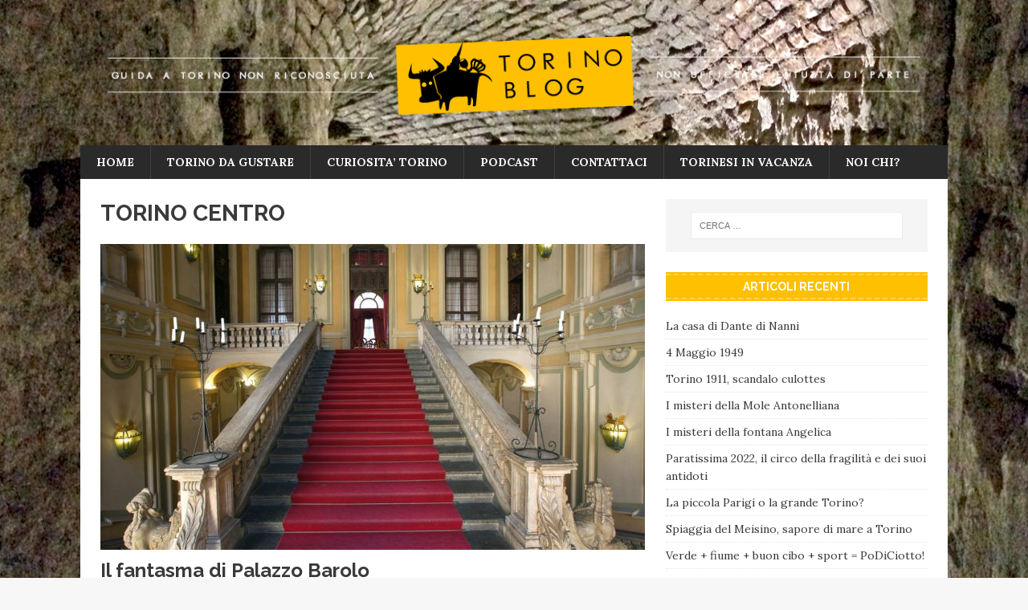

--- FILE ---
content_type: text/html; charset=UTF-8
request_url: http://www.torinoblog.com/tag/torino-centro/
body_size: 7750
content:
<!DOCTYPE html>
<html class="no-js" lang="it-IT">
<head>
<meta charset="UTF-8">
<meta name="viewport" content="width=device-width, initial-scale=1.0">
<link rel="profile" href="http://gmpg.org/xfn/11" />
<title>TORINO CENTRO &#8211; TORINOBLOG</title>
<meta name='robots' content='max-image-preview:large' />
<link rel='dns-prefetch' href='//fonts.googleapis.com' />
<link rel='dns-prefetch' href='//s.w.org' />
<link rel="alternate" type="application/rss+xml" title="TORINOBLOG &raquo; Feed" href="http://www.torinoblog.com/feed/" />
<link rel="alternate" type="application/rss+xml" title="TORINOBLOG &raquo; Feed dei commenti" href="http://www.torinoblog.com/comments/feed/" />
<link rel="alternate" type="application/rss+xml" title="TORINOBLOG &raquo; TORINO CENTRO Feed del tag" href="http://www.torinoblog.com/tag/torino-centro/feed/" />
<script type="text/javascript">
window._wpemojiSettings = {"baseUrl":"https:\/\/s.w.org\/images\/core\/emoji\/13.1.0\/72x72\/","ext":".png","svgUrl":"https:\/\/s.w.org\/images\/core\/emoji\/13.1.0\/svg\/","svgExt":".svg","source":{"concatemoji":"http:\/\/www.torinoblog.com\/wp-includes\/js\/wp-emoji-release.min.js?ver=5.9.12"}};
/*! This file is auto-generated */
!function(e,a,t){var n,r,o,i=a.createElement("canvas"),p=i.getContext&&i.getContext("2d");function s(e,t){var a=String.fromCharCode;p.clearRect(0,0,i.width,i.height),p.fillText(a.apply(this,e),0,0);e=i.toDataURL();return p.clearRect(0,0,i.width,i.height),p.fillText(a.apply(this,t),0,0),e===i.toDataURL()}function c(e){var t=a.createElement("script");t.src=e,t.defer=t.type="text/javascript",a.getElementsByTagName("head")[0].appendChild(t)}for(o=Array("flag","emoji"),t.supports={everything:!0,everythingExceptFlag:!0},r=0;r<o.length;r++)t.supports[o[r]]=function(e){if(!p||!p.fillText)return!1;switch(p.textBaseline="top",p.font="600 32px Arial",e){case"flag":return s([127987,65039,8205,9895,65039],[127987,65039,8203,9895,65039])?!1:!s([55356,56826,55356,56819],[55356,56826,8203,55356,56819])&&!s([55356,57332,56128,56423,56128,56418,56128,56421,56128,56430,56128,56423,56128,56447],[55356,57332,8203,56128,56423,8203,56128,56418,8203,56128,56421,8203,56128,56430,8203,56128,56423,8203,56128,56447]);case"emoji":return!s([10084,65039,8205,55357,56613],[10084,65039,8203,55357,56613])}return!1}(o[r]),t.supports.everything=t.supports.everything&&t.supports[o[r]],"flag"!==o[r]&&(t.supports.everythingExceptFlag=t.supports.everythingExceptFlag&&t.supports[o[r]]);t.supports.everythingExceptFlag=t.supports.everythingExceptFlag&&!t.supports.flag,t.DOMReady=!1,t.readyCallback=function(){t.DOMReady=!0},t.supports.everything||(n=function(){t.readyCallback()},a.addEventListener?(a.addEventListener("DOMContentLoaded",n,!1),e.addEventListener("load",n,!1)):(e.attachEvent("onload",n),a.attachEvent("onreadystatechange",function(){"complete"===a.readyState&&t.readyCallback()})),(n=t.source||{}).concatemoji?c(n.concatemoji):n.wpemoji&&n.twemoji&&(c(n.twemoji),c(n.wpemoji)))}(window,document,window._wpemojiSettings);
</script>
<style type="text/css">
img.wp-smiley,
img.emoji {
	display: inline !important;
	border: none !important;
	box-shadow: none !important;
	height: 1em !important;
	width: 1em !important;
	margin: 0 0.07em !important;
	vertical-align: -0.1em !important;
	background: none !important;
	padding: 0 !important;
}
</style>
	<link rel='stylesheet' id='wp-block-library-css'  href='http://www.torinoblog.com/wp-includes/css/dist/block-library/style.min.css?ver=5.9.12' type='text/css' media='all' />
<style id='global-styles-inline-css' type='text/css'>
body{--wp--preset--color--black: #000000;--wp--preset--color--cyan-bluish-gray: #abb8c3;--wp--preset--color--white: #ffffff;--wp--preset--color--pale-pink: #f78da7;--wp--preset--color--vivid-red: #cf2e2e;--wp--preset--color--luminous-vivid-orange: #ff6900;--wp--preset--color--luminous-vivid-amber: #fcb900;--wp--preset--color--light-green-cyan: #7bdcb5;--wp--preset--color--vivid-green-cyan: #00d084;--wp--preset--color--pale-cyan-blue: #8ed1fc;--wp--preset--color--vivid-cyan-blue: #0693e3;--wp--preset--color--vivid-purple: #9b51e0;--wp--preset--gradient--vivid-cyan-blue-to-vivid-purple: linear-gradient(135deg,rgba(6,147,227,1) 0%,rgb(155,81,224) 100%);--wp--preset--gradient--light-green-cyan-to-vivid-green-cyan: linear-gradient(135deg,rgb(122,220,180) 0%,rgb(0,208,130) 100%);--wp--preset--gradient--luminous-vivid-amber-to-luminous-vivid-orange: linear-gradient(135deg,rgba(252,185,0,1) 0%,rgba(255,105,0,1) 100%);--wp--preset--gradient--luminous-vivid-orange-to-vivid-red: linear-gradient(135deg,rgba(255,105,0,1) 0%,rgb(207,46,46) 100%);--wp--preset--gradient--very-light-gray-to-cyan-bluish-gray: linear-gradient(135deg,rgb(238,238,238) 0%,rgb(169,184,195) 100%);--wp--preset--gradient--cool-to-warm-spectrum: linear-gradient(135deg,rgb(74,234,220) 0%,rgb(151,120,209) 20%,rgb(207,42,186) 40%,rgb(238,44,130) 60%,rgb(251,105,98) 80%,rgb(254,248,76) 100%);--wp--preset--gradient--blush-light-purple: linear-gradient(135deg,rgb(255,206,236) 0%,rgb(152,150,240) 100%);--wp--preset--gradient--blush-bordeaux: linear-gradient(135deg,rgb(254,205,165) 0%,rgb(254,45,45) 50%,rgb(107,0,62) 100%);--wp--preset--gradient--luminous-dusk: linear-gradient(135deg,rgb(255,203,112) 0%,rgb(199,81,192) 50%,rgb(65,88,208) 100%);--wp--preset--gradient--pale-ocean: linear-gradient(135deg,rgb(255,245,203) 0%,rgb(182,227,212) 50%,rgb(51,167,181) 100%);--wp--preset--gradient--electric-grass: linear-gradient(135deg,rgb(202,248,128) 0%,rgb(113,206,126) 100%);--wp--preset--gradient--midnight: linear-gradient(135deg,rgb(2,3,129) 0%,rgb(40,116,252) 100%);--wp--preset--duotone--dark-grayscale: url('#wp-duotone-dark-grayscale');--wp--preset--duotone--grayscale: url('#wp-duotone-grayscale');--wp--preset--duotone--purple-yellow: url('#wp-duotone-purple-yellow');--wp--preset--duotone--blue-red: url('#wp-duotone-blue-red');--wp--preset--duotone--midnight: url('#wp-duotone-midnight');--wp--preset--duotone--magenta-yellow: url('#wp-duotone-magenta-yellow');--wp--preset--duotone--purple-green: url('#wp-duotone-purple-green');--wp--preset--duotone--blue-orange: url('#wp-duotone-blue-orange');--wp--preset--font-size--small: 13px;--wp--preset--font-size--medium: 20px;--wp--preset--font-size--large: 36px;--wp--preset--font-size--x-large: 42px;}.has-black-color{color: var(--wp--preset--color--black) !important;}.has-cyan-bluish-gray-color{color: var(--wp--preset--color--cyan-bluish-gray) !important;}.has-white-color{color: var(--wp--preset--color--white) !important;}.has-pale-pink-color{color: var(--wp--preset--color--pale-pink) !important;}.has-vivid-red-color{color: var(--wp--preset--color--vivid-red) !important;}.has-luminous-vivid-orange-color{color: var(--wp--preset--color--luminous-vivid-orange) !important;}.has-luminous-vivid-amber-color{color: var(--wp--preset--color--luminous-vivid-amber) !important;}.has-light-green-cyan-color{color: var(--wp--preset--color--light-green-cyan) !important;}.has-vivid-green-cyan-color{color: var(--wp--preset--color--vivid-green-cyan) !important;}.has-pale-cyan-blue-color{color: var(--wp--preset--color--pale-cyan-blue) !important;}.has-vivid-cyan-blue-color{color: var(--wp--preset--color--vivid-cyan-blue) !important;}.has-vivid-purple-color{color: var(--wp--preset--color--vivid-purple) !important;}.has-black-background-color{background-color: var(--wp--preset--color--black) !important;}.has-cyan-bluish-gray-background-color{background-color: var(--wp--preset--color--cyan-bluish-gray) !important;}.has-white-background-color{background-color: var(--wp--preset--color--white) !important;}.has-pale-pink-background-color{background-color: var(--wp--preset--color--pale-pink) !important;}.has-vivid-red-background-color{background-color: var(--wp--preset--color--vivid-red) !important;}.has-luminous-vivid-orange-background-color{background-color: var(--wp--preset--color--luminous-vivid-orange) !important;}.has-luminous-vivid-amber-background-color{background-color: var(--wp--preset--color--luminous-vivid-amber) !important;}.has-light-green-cyan-background-color{background-color: var(--wp--preset--color--light-green-cyan) !important;}.has-vivid-green-cyan-background-color{background-color: var(--wp--preset--color--vivid-green-cyan) !important;}.has-pale-cyan-blue-background-color{background-color: var(--wp--preset--color--pale-cyan-blue) !important;}.has-vivid-cyan-blue-background-color{background-color: var(--wp--preset--color--vivid-cyan-blue) !important;}.has-vivid-purple-background-color{background-color: var(--wp--preset--color--vivid-purple) !important;}.has-black-border-color{border-color: var(--wp--preset--color--black) !important;}.has-cyan-bluish-gray-border-color{border-color: var(--wp--preset--color--cyan-bluish-gray) !important;}.has-white-border-color{border-color: var(--wp--preset--color--white) !important;}.has-pale-pink-border-color{border-color: var(--wp--preset--color--pale-pink) !important;}.has-vivid-red-border-color{border-color: var(--wp--preset--color--vivid-red) !important;}.has-luminous-vivid-orange-border-color{border-color: var(--wp--preset--color--luminous-vivid-orange) !important;}.has-luminous-vivid-amber-border-color{border-color: var(--wp--preset--color--luminous-vivid-amber) !important;}.has-light-green-cyan-border-color{border-color: var(--wp--preset--color--light-green-cyan) !important;}.has-vivid-green-cyan-border-color{border-color: var(--wp--preset--color--vivid-green-cyan) !important;}.has-pale-cyan-blue-border-color{border-color: var(--wp--preset--color--pale-cyan-blue) !important;}.has-vivid-cyan-blue-border-color{border-color: var(--wp--preset--color--vivid-cyan-blue) !important;}.has-vivid-purple-border-color{border-color: var(--wp--preset--color--vivid-purple) !important;}.has-vivid-cyan-blue-to-vivid-purple-gradient-background{background: var(--wp--preset--gradient--vivid-cyan-blue-to-vivid-purple) !important;}.has-light-green-cyan-to-vivid-green-cyan-gradient-background{background: var(--wp--preset--gradient--light-green-cyan-to-vivid-green-cyan) !important;}.has-luminous-vivid-amber-to-luminous-vivid-orange-gradient-background{background: var(--wp--preset--gradient--luminous-vivid-amber-to-luminous-vivid-orange) !important;}.has-luminous-vivid-orange-to-vivid-red-gradient-background{background: var(--wp--preset--gradient--luminous-vivid-orange-to-vivid-red) !important;}.has-very-light-gray-to-cyan-bluish-gray-gradient-background{background: var(--wp--preset--gradient--very-light-gray-to-cyan-bluish-gray) !important;}.has-cool-to-warm-spectrum-gradient-background{background: var(--wp--preset--gradient--cool-to-warm-spectrum) !important;}.has-blush-light-purple-gradient-background{background: var(--wp--preset--gradient--blush-light-purple) !important;}.has-blush-bordeaux-gradient-background{background: var(--wp--preset--gradient--blush-bordeaux) !important;}.has-luminous-dusk-gradient-background{background: var(--wp--preset--gradient--luminous-dusk) !important;}.has-pale-ocean-gradient-background{background: var(--wp--preset--gradient--pale-ocean) !important;}.has-electric-grass-gradient-background{background: var(--wp--preset--gradient--electric-grass) !important;}.has-midnight-gradient-background{background: var(--wp--preset--gradient--midnight) !important;}.has-small-font-size{font-size: var(--wp--preset--font-size--small) !important;}.has-medium-font-size{font-size: var(--wp--preset--font-size--medium) !important;}.has-large-font-size{font-size: var(--wp--preset--font-size--large) !important;}.has-x-large-font-size{font-size: var(--wp--preset--font-size--x-large) !important;}
</style>
<link rel='stylesheet' id='mh-magazine-lite-css'  href='http://www.torinoblog.com/wp-content/themes/mh-magazine-lite/style.css?ver=2.10.0' type='text/css' media='all' />
<link rel='stylesheet' id='mh-retromag-css'  href='http://www.torinoblog.com/wp-content/themes/mh-retromag/style.css?ver=1.0.1' type='text/css' media='all' />
<link rel='stylesheet' id='mh-font-awesome-css'  href='http://www.torinoblog.com/wp-content/themes/mh-magazine-lite/includes/font-awesome.min.css' type='text/css' media='all' />
<link rel='stylesheet' id='mh-retromag-fonts-css'  href='https://fonts.googleapis.com/css?family=Lora:400,400i,700|Raleway:400,700' type='text/css' media='all' />
<script type='text/javascript' src='http://www.torinoblog.com/wp-includes/js/jquery/jquery.min.js?ver=3.6.0' id='jquery-core-js'></script>
<script type='text/javascript' src='http://www.torinoblog.com/wp-includes/js/jquery/jquery-migrate.min.js?ver=3.3.2' id='jquery-migrate-js'></script>
<script type='text/javascript' id='mh-scripts-js-extra'>
/* <![CDATA[ */
var mh_magazine = {"text":{"toggle_menu":"Toggle Menu"}};
/* ]]> */
</script>
<script type='text/javascript' src='http://www.torinoblog.com/wp-content/themes/mh-magazine-lite/js/scripts.js?ver=2.10.0' id='mh-scripts-js'></script>
<link rel="https://api.w.org/" href="http://www.torinoblog.com/wp-json/" /><link rel="alternate" type="application/json" href="http://www.torinoblog.com/wp-json/wp/v2/tags/102" /><link rel="EditURI" type="application/rsd+xml" title="RSD" href="http://www.torinoblog.com/xmlrpc.php?rsd" />
<link rel="wlwmanifest" type="application/wlwmanifest+xml" href="http://www.torinoblog.com/wp-includes/wlwmanifest.xml" /> 
<meta name="generator" content="WordPress 5.9.12" />
<!--[if lt IE 9]>
<script src="http://www.torinoblog.com/wp-content/themes/mh-magazine-lite/js/css3-mediaqueries.js"></script>
<![endif]-->
<style type="text/css" id="custom-background-css">
body.custom-background { background-image: url("http://www.torinoblog.com/wp-content/uploads/2019/09/torinosotterranea.jpg"); background-position: center center; background-size: auto; background-repeat: repeat; background-attachment: fixed; }
</style>
	</head>
<body id="mh-mobile" class="archive tag tag-torino-centro tag-102 custom-background wp-custom-logo mh-right-sb" itemscope="itemscope" itemtype="https://schema.org/WebPage">
<svg xmlns="http://www.w3.org/2000/svg" viewBox="0 0 0 0" width="0" height="0" focusable="false" role="none" style="visibility: hidden; position: absolute; left: -9999px; overflow: hidden;" ><defs><filter id="wp-duotone-dark-grayscale"><feColorMatrix color-interpolation-filters="sRGB" type="matrix" values=" .299 .587 .114 0 0 .299 .587 .114 0 0 .299 .587 .114 0 0 .299 .587 .114 0 0 " /><feComponentTransfer color-interpolation-filters="sRGB" ><feFuncR type="table" tableValues="0 0.49803921568627" /><feFuncG type="table" tableValues="0 0.49803921568627" /><feFuncB type="table" tableValues="0 0.49803921568627" /><feFuncA type="table" tableValues="1 1" /></feComponentTransfer><feComposite in2="SourceGraphic" operator="in" /></filter></defs></svg><svg xmlns="http://www.w3.org/2000/svg" viewBox="0 0 0 0" width="0" height="0" focusable="false" role="none" style="visibility: hidden; position: absolute; left: -9999px; overflow: hidden;" ><defs><filter id="wp-duotone-grayscale"><feColorMatrix color-interpolation-filters="sRGB" type="matrix" values=" .299 .587 .114 0 0 .299 .587 .114 0 0 .299 .587 .114 0 0 .299 .587 .114 0 0 " /><feComponentTransfer color-interpolation-filters="sRGB" ><feFuncR type="table" tableValues="0 1" /><feFuncG type="table" tableValues="0 1" /><feFuncB type="table" tableValues="0 1" /><feFuncA type="table" tableValues="1 1" /></feComponentTransfer><feComposite in2="SourceGraphic" operator="in" /></filter></defs></svg><svg xmlns="http://www.w3.org/2000/svg" viewBox="0 0 0 0" width="0" height="0" focusable="false" role="none" style="visibility: hidden; position: absolute; left: -9999px; overflow: hidden;" ><defs><filter id="wp-duotone-purple-yellow"><feColorMatrix color-interpolation-filters="sRGB" type="matrix" values=" .299 .587 .114 0 0 .299 .587 .114 0 0 .299 .587 .114 0 0 .299 .587 .114 0 0 " /><feComponentTransfer color-interpolation-filters="sRGB" ><feFuncR type="table" tableValues="0.54901960784314 0.98823529411765" /><feFuncG type="table" tableValues="0 1" /><feFuncB type="table" tableValues="0.71764705882353 0.25490196078431" /><feFuncA type="table" tableValues="1 1" /></feComponentTransfer><feComposite in2="SourceGraphic" operator="in" /></filter></defs></svg><svg xmlns="http://www.w3.org/2000/svg" viewBox="0 0 0 0" width="0" height="0" focusable="false" role="none" style="visibility: hidden; position: absolute; left: -9999px; overflow: hidden;" ><defs><filter id="wp-duotone-blue-red"><feColorMatrix color-interpolation-filters="sRGB" type="matrix" values=" .299 .587 .114 0 0 .299 .587 .114 0 0 .299 .587 .114 0 0 .299 .587 .114 0 0 " /><feComponentTransfer color-interpolation-filters="sRGB" ><feFuncR type="table" tableValues="0 1" /><feFuncG type="table" tableValues="0 0.27843137254902" /><feFuncB type="table" tableValues="0.5921568627451 0.27843137254902" /><feFuncA type="table" tableValues="1 1" /></feComponentTransfer><feComposite in2="SourceGraphic" operator="in" /></filter></defs></svg><svg xmlns="http://www.w3.org/2000/svg" viewBox="0 0 0 0" width="0" height="0" focusable="false" role="none" style="visibility: hidden; position: absolute; left: -9999px; overflow: hidden;" ><defs><filter id="wp-duotone-midnight"><feColorMatrix color-interpolation-filters="sRGB" type="matrix" values=" .299 .587 .114 0 0 .299 .587 .114 0 0 .299 .587 .114 0 0 .299 .587 .114 0 0 " /><feComponentTransfer color-interpolation-filters="sRGB" ><feFuncR type="table" tableValues="0 0" /><feFuncG type="table" tableValues="0 0.64705882352941" /><feFuncB type="table" tableValues="0 1" /><feFuncA type="table" tableValues="1 1" /></feComponentTransfer><feComposite in2="SourceGraphic" operator="in" /></filter></defs></svg><svg xmlns="http://www.w3.org/2000/svg" viewBox="0 0 0 0" width="0" height="0" focusable="false" role="none" style="visibility: hidden; position: absolute; left: -9999px; overflow: hidden;" ><defs><filter id="wp-duotone-magenta-yellow"><feColorMatrix color-interpolation-filters="sRGB" type="matrix" values=" .299 .587 .114 0 0 .299 .587 .114 0 0 .299 .587 .114 0 0 .299 .587 .114 0 0 " /><feComponentTransfer color-interpolation-filters="sRGB" ><feFuncR type="table" tableValues="0.78039215686275 1" /><feFuncG type="table" tableValues="0 0.94901960784314" /><feFuncB type="table" tableValues="0.35294117647059 0.47058823529412" /><feFuncA type="table" tableValues="1 1" /></feComponentTransfer><feComposite in2="SourceGraphic" operator="in" /></filter></defs></svg><svg xmlns="http://www.w3.org/2000/svg" viewBox="0 0 0 0" width="0" height="0" focusable="false" role="none" style="visibility: hidden; position: absolute; left: -9999px; overflow: hidden;" ><defs><filter id="wp-duotone-purple-green"><feColorMatrix color-interpolation-filters="sRGB" type="matrix" values=" .299 .587 .114 0 0 .299 .587 .114 0 0 .299 .587 .114 0 0 .299 .587 .114 0 0 " /><feComponentTransfer color-interpolation-filters="sRGB" ><feFuncR type="table" tableValues="0.65098039215686 0.40392156862745" /><feFuncG type="table" tableValues="0 1" /><feFuncB type="table" tableValues="0.44705882352941 0.4" /><feFuncA type="table" tableValues="1 1" /></feComponentTransfer><feComposite in2="SourceGraphic" operator="in" /></filter></defs></svg><svg xmlns="http://www.w3.org/2000/svg" viewBox="0 0 0 0" width="0" height="0" focusable="false" role="none" style="visibility: hidden; position: absolute; left: -9999px; overflow: hidden;" ><defs><filter id="wp-duotone-blue-orange"><feColorMatrix color-interpolation-filters="sRGB" type="matrix" values=" .299 .587 .114 0 0 .299 .587 .114 0 0 .299 .587 .114 0 0 .299 .587 .114 0 0 " /><feComponentTransfer color-interpolation-filters="sRGB" ><feFuncR type="table" tableValues="0.098039215686275 1" /><feFuncG type="table" tableValues="0 0.66274509803922" /><feFuncB type="table" tableValues="0.84705882352941 0.41960784313725" /><feFuncA type="table" tableValues="1 1" /></feComponentTransfer><feComposite in2="SourceGraphic" operator="in" /></filter></defs></svg><div class="mh-container mh-container-outer">
<div class="mh-header-mobile-nav mh-clearfix"></div>
<header class="mh-header" itemscope="itemscope" itemtype="https://schema.org/WPHeader">
	<div class="mh-container mh-container-inner mh-row mh-clearfix">
		<div class="mh-custom-header mh-clearfix">
<div class="mh-site-identity">
<div class="mh-site-logo" role="banner" itemscope="itemscope" itemtype="https://schema.org/Brand">
<a href="http://www.torinoblog.com/" class="custom-logo-link" rel="home"><img width="1080" height="120" src="http://www.torinoblog.com/wp-content/uploads/2019/09/TORINOBLOG_TESTATA2.png" class="custom-logo" alt="torinoblog" srcset="http://www.torinoblog.com/wp-content/uploads/2019/09/TORINOBLOG_TESTATA2.png 1080w, http://www.torinoblog.com/wp-content/uploads/2019/09/TORINOBLOG_TESTATA2-300x33.png 300w, http://www.torinoblog.com/wp-content/uploads/2019/09/TORINOBLOG_TESTATA2-768x85.png 768w, http://www.torinoblog.com/wp-content/uploads/2019/09/TORINOBLOG_TESTATA2-1024x114.png 1024w" sizes="(max-width: 1080px) 100vw, 1080px" /></a></div>
</div>
</div>
	</div>
	<div class="mh-main-nav-wrap">
		<nav class="mh-navigation mh-main-nav mh-container mh-container-inner mh-clearfix" itemscope="itemscope" itemtype="https://schema.org/SiteNavigationElement">
			<div class="menu-top-container"><ul id="menu-top" class="menu"><li id="menu-item-54" class="menu-item menu-item-type-post_type menu-item-object-page menu-item-home menu-item-54"><a href="http://www.torinoblog.com/">HOME</a></li>
<li id="menu-item-965" class="menu-item menu-item-type-taxonomy menu-item-object-category menu-item-965"><a href="http://www.torinoblog.com/category/locali/">TORINO DA GUSTARE</a></li>
<li id="menu-item-824" class="menu-item menu-item-type-taxonomy menu-item-object-category menu-item-824"><a href="http://www.torinoblog.com/category/curiosita-torino/">CURIOSITA&#8217; TORINO</a></li>
<li id="menu-item-900" class="menu-item menu-item-type-taxonomy menu-item-object-category menu-item-900"><a href="http://www.torinoblog.com/category/podcast/">PODCAST</a></li>
<li id="menu-item-62" class="menu-item menu-item-type-post_type menu-item-object-page menu-item-62"><a href="http://www.torinoblog.com/contattaci/">CONTATTACI</a></li>
<li id="menu-item-1143" class="menu-item menu-item-type-taxonomy menu-item-object-category menu-item-1143"><a href="http://www.torinoblog.com/category/torinesi-in-vacanza/">TORINESI IN VACANZA</a></li>
<li id="menu-item-821" class="menu-item menu-item-type-post_type menu-item-object-page menu-item-821"><a href="http://www.torinoblog.com/noi-chi/">NOI CHI?</a></li>
</ul></div>		</nav>
	</div>
</header><div class="mh-wrapper mh-clearfix">
	<div id="main-content" class="mh-loop mh-content" role="main">			<header class="page-header"><h1 class="page-title">TORINO CENTRO</h1>			</header><article class="post-1002 mh-posts-large-item">
	<figure class="mh-posts-large-thumb">
		<a href="http://www.torinoblog.com/curiosita-torino/il-fantasma-di-palazzo-barolo/" title="Il fantasma di Palazzo Barolo"><img width="678" height="381" src="http://www.torinoblog.com/wp-content/uploads/2021/12/gallery_pal-barolo_scalone-678x381.jpg" class="attachment-mh-magazine-lite-content size-mh-magazine-lite-content wp-post-image" alt="PALAZZO BAROLO TORINO" />		</a>
	</figure>
	<div class="mh-posts-large-content">
		<header class="mh-posts-large-header">
			<h3 class="mh-posts-large-title">
				<a href="http://www.torinoblog.com/curiosita-torino/il-fantasma-di-palazzo-barolo/" title="Il fantasma di Palazzo Barolo" rel="bookmark">
					Il fantasma di Palazzo Barolo				</a>
			</h3>
			<div class="mh-meta mh-posts-large-meta">
				<span class="mh-meta-date updated"><i class="far fa-clock"></i>Dicembre 30, 2021</span>
<span class="mh-meta-author author vcard"><i class="fa fa-user"></i><a class="fn" href="http://www.torinoblog.com/author/admin-2-2-2-2-2-2-2-2-2/">admin</a></span>
<span class="mh-meta-comments"><i class="far fa-comment"></i><a class="mh-comment-count-link" href="http://www.torinoblog.com/curiosita-torino/il-fantasma-di-palazzo-barolo/#mh-comments">0</a></span>
			</div>
		</header>
		<div class="mh-posts-large-excerpt mh-clearfix">
			<div class="mh-excerpt"><p>I RACCONTI DI TORINO BLOG &#8211; TORINO MISTERIOSA ELENA MATILDE PROVANANel 1695 si celebrarono, nella chiesa di San Dalmazzo, le nozze tra la contessa Elena <a class="mh-excerpt-more" href="http://www.torinoblog.com/curiosita-torino/il-fantasma-di-palazzo-barolo/" title="Il fantasma di Palazzo Barolo">[&#8230;]</a></p>
</div>		</div>
	</div>
</article><article class="mh-loop-item mh-clearfix post-925 post type-post status-publish format-standard has-post-thumbnail hentry category-curiosita-torino category-podcast category-primo-piano tag-nietzsche tag-podcast-torino tag-torino tag-torino-blog tag-torino-centro tag-torino-curiosa tag-torino-magica tag-torino-misteriosa tag-torino-storica tag-torinoblog">
	<figure class="mh-loop-thumb">
		<a href="http://www.torinoblog.com/primo-piano/nietzsche-a-torino-linizio-della-follia/"><img width="326" height="245" src="http://www.torinoblog.com/wp-content/uploads/2021/10/cover_nietzsche_tb2-326x245.jpg" class="attachment-mh-magazine-lite-medium size-mh-magazine-lite-medium wp-post-image" alt="NIETZSCHE TORINO" loading="lazy" srcset="http://www.torinoblog.com/wp-content/uploads/2021/10/cover_nietzsche_tb2-326x245.jpg 326w, http://www.torinoblog.com/wp-content/uploads/2021/10/cover_nietzsche_tb2-678x509.jpg 678w, http://www.torinoblog.com/wp-content/uploads/2021/10/cover_nietzsche_tb2-80x60.jpg 80w" sizes="(max-width: 326px) 100vw, 326px" />		</a>
	</figure>
	<div class="mh-loop-content mh-clearfix">
		<header class="mh-loop-header">
			<h3 class="entry-title mh-loop-title">
				<a href="http://www.torinoblog.com/primo-piano/nietzsche-a-torino-linizio-della-follia/" rel="bookmark">
					Nietzsche a Torino: l&#8217;inizio della follia				</a>
			</h3>
			<div class="mh-meta mh-loop-meta">
				<span class="mh-meta-date updated"><i class="far fa-clock"></i>Ottobre 24, 2021</span>
<span class="mh-meta-author author vcard"><i class="fa fa-user"></i><a class="fn" href="http://www.torinoblog.com/author/admin-2-2-2-2-2-2-2-2-2/">admin</a></span>
<span class="mh-meta-comments"><i class="far fa-comment"></i><a class="mh-comment-count-link" href="http://www.torinoblog.com/primo-piano/nietzsche-a-torino-linizio-della-follia/#mh-comments">0</a></span>
			</div>
		</header>
		<div class="mh-loop-excerpt">
			<div class="mh-excerpt"><p>I RACCONTI DI TORINO BLOG &#8211; TORINO MISTERIOSA In via Carlo Alberto numero 6, all&#8217;angolo con l&#8217;omonima piazza, abitò per un breve periodo Friedrich Wilhelm <a class="mh-excerpt-more" href="http://www.torinoblog.com/primo-piano/nietzsche-a-torino-linizio-della-follia/" title="Nietzsche a Torino: l&#8217;inizio della follia">[&#8230;]</a></p>
</div>		</div>
	</div>
</article><article class="mh-loop-item mh-clearfix post-917 post type-post status-publish format-standard has-post-thumbnail hentry category-curiosita-torino category-podcast category-primo-piano tag-boia-di-torino tag-podcast-torino tag-torino tag-torino-blog tag-torino-centro tag-torino-curiosa tag-torino-magica tag-torino-misteriosa tag-torino-storica tag-torinoblog">
	<figure class="mh-loop-thumb">
		<a href="http://www.torinoblog.com/primo-piano/quando-a-torino-cera-il-boia/"><img width="326" height="245" src="http://www.torinoblog.com/wp-content/uploads/2021/07/BOIA_COVER-326x245.jpg" class="attachment-mh-magazine-lite-medium size-mh-magazine-lite-medium wp-post-image" alt="PIETRO PANTONI FU IL PIU&#039; FAMOSO BOIA DI TORINO" loading="lazy" srcset="http://www.torinoblog.com/wp-content/uploads/2021/07/BOIA_COVER-326x245.jpg 326w, http://www.torinoblog.com/wp-content/uploads/2021/07/BOIA_COVER-678x509.jpg 678w, http://www.torinoblog.com/wp-content/uploads/2021/07/BOIA_COVER-80x60.jpg 80w" sizes="(max-width: 326px) 100vw, 326px" />		</a>
	</figure>
	<div class="mh-loop-content mh-clearfix">
		<header class="mh-loop-header">
			<h3 class="entry-title mh-loop-title">
				<a href="http://www.torinoblog.com/primo-piano/quando-a-torino-cera-il-boia/" rel="bookmark">
					Quando a Torino c&#8217;era il boia				</a>
			</h3>
			<div class="mh-meta mh-loop-meta">
				<span class="mh-meta-date updated"><i class="far fa-clock"></i>Luglio 10, 2021</span>
<span class="mh-meta-author author vcard"><i class="fa fa-user"></i><a class="fn" href="http://www.torinoblog.com/author/admin-2-2-2-2-2-2-2-2-2/">admin</a></span>
<span class="mh-meta-comments"><i class="far fa-comment"></i><a class="mh-comment-count-link" href="http://www.torinoblog.com/primo-piano/quando-a-torino-cera-il-boia/#mh-comments">0</a></span>
			</div>
		</header>
		<div class="mh-loop-excerpt">
			<div class="mh-excerpt"><p>I RACCONTI DI TORINO BLOG &#8211; TORINO MISTERIOSA Torino ebbe molti luoghi destinati all&#8217;esecuzione della pena capitale. La temibile forca attraversò piazze e vie oggi <a class="mh-excerpt-more" href="http://www.torinoblog.com/primo-piano/quando-a-torino-cera-il-boia/" title="Quando a Torino c&#8217;era il boia">[&#8230;]</a></p>
</div>		</div>
	</div>
</article><article class="mh-loop-item mh-clearfix post-911 post type-post status-publish format-standard has-post-thumbnail hentry category-curiosita-torino category-podcast category-primo-piano tag-podcast tag-torino tag-torino-blog tag-torino-centro tag-torino-curiosa tag-torino-magica tag-torino-misteriosa tag-torino-ottocento tag-torino-storica tag-torinoblog tag-viaggi-nel-tempo-podcast-torino">
	<figure class="mh-loop-thumb">
		<a href="http://www.torinoblog.com/primo-piano/una-settimana-nella-torino-dellottocento/"><img width="326" height="245" src="http://www.torinoblog.com/wp-content/uploads/2021/05/OTTOCENTO-COVER-326x245.jpg" class="attachment-mh-magazine-lite-medium size-mh-magazine-lite-medium wp-post-image" alt="TORINO, UNA SETTIMANA NELL&#039;OTTOCENTO" loading="lazy" srcset="http://www.torinoblog.com/wp-content/uploads/2021/05/OTTOCENTO-COVER-326x245.jpg 326w, http://www.torinoblog.com/wp-content/uploads/2021/05/OTTOCENTO-COVER-678x509.jpg 678w, http://www.torinoblog.com/wp-content/uploads/2021/05/OTTOCENTO-COVER-80x60.jpg 80w" sizes="(max-width: 326px) 100vw, 326px" />		</a>
	</figure>
	<div class="mh-loop-content mh-clearfix">
		<header class="mh-loop-header">
			<h3 class="entry-title mh-loop-title">
				<a href="http://www.torinoblog.com/primo-piano/una-settimana-nella-torino-dellottocento/" rel="bookmark">
					Una settimana nella Torino dell&#8217;Ottocento				</a>
			</h3>
			<div class="mh-meta mh-loop-meta">
				<span class="mh-meta-date updated"><i class="far fa-clock"></i>Maggio 30, 2021</span>
<span class="mh-meta-author author vcard"><i class="fa fa-user"></i><a class="fn" href="http://www.torinoblog.com/author/admin-2-2-2-2-2-2-2-2-2/">admin</a></span>
<span class="mh-meta-comments"><i class="far fa-comment"></i><a class="mh-comment-count-link" href="http://www.torinoblog.com/primo-piano/una-settimana-nella-torino-dellottocento/#mh-comments">0</a></span>
			</div>
		</header>
		<div class="mh-loop-excerpt">
			<div class="mh-excerpt"><p>I RACCONTI DI TORINO BLOG &#8211; TORINO MISTERIOSA Vi piacerebbe vivere una settimana nella Torino dell&#8217;800? Seguiteci e scoprirete come scorreva la settimana della città <a class="mh-excerpt-more" href="http://www.torinoblog.com/primo-piano/una-settimana-nella-torino-dellottocento/" title="Una settimana nella Torino dell&#8217;Ottocento">[&#8230;]</a></p>
</div>		</div>
	</div>
</article><article class="mh-loop-item mh-clearfix post-328 post type-post status-publish format-standard has-post-thumbnail hentry category-curiosita-torino tag-cimitero-di-san-pietro-in-vincoli tag-collina-torinese tag-corpus-domini tag-duomo tag-fontana-angelica tag-gran-madre tag-madonna-del-pilone tag-mole-antonelliana tag-museo-egizio tag-nietzsche tag-nostradamus tag-palazzo-lascaris tag-piazza-carlina tag-piazza-castello tag-piazza-solferino tag-piazza-statuto tag-torino tag-torino-centro tag-torino-magica tag-torinoblog tag-via-alfieri tag-via-bonelli tag-via-cappel-verde tag-via-carlo-alberto tag-via-lascaris">
	<figure class="mh-loop-thumb">
		<a href="http://www.torinoblog.com/curiosita-torino/una-passeggiata-per-torino-magica/"><img width="326" height="245" src="http://www.torinoblog.com/wp-content/uploads/2019/11/TORINO_MAGICA_TORINOBLOG_COVER-326x245.jpg" class="attachment-mh-magazine-lite-medium size-mh-magazine-lite-medium wp-post-image" alt="TORINO MAGICA TORINOBLOG" loading="lazy" srcset="http://www.torinoblog.com/wp-content/uploads/2019/11/TORINO_MAGICA_TORINOBLOG_COVER-326x245.jpg 326w, http://www.torinoblog.com/wp-content/uploads/2019/11/TORINO_MAGICA_TORINOBLOG_COVER-300x225.jpg 300w, http://www.torinoblog.com/wp-content/uploads/2019/11/TORINO_MAGICA_TORINOBLOG_COVER-768x576.jpg 768w, http://www.torinoblog.com/wp-content/uploads/2019/11/TORINO_MAGICA_TORINOBLOG_COVER-1024x768.jpg 1024w, http://www.torinoblog.com/wp-content/uploads/2019/11/TORINO_MAGICA_TORINOBLOG_COVER-678x509.jpg 678w, http://www.torinoblog.com/wp-content/uploads/2019/11/TORINO_MAGICA_TORINOBLOG_COVER-80x60.jpg 80w, http://www.torinoblog.com/wp-content/uploads/2019/11/TORINO_MAGICA_TORINOBLOG_COVER.jpg 1185w" sizes="(max-width: 326px) 100vw, 326px" />		</a>
	</figure>
	<div class="mh-loop-content mh-clearfix">
		<header class="mh-loop-header">
			<h3 class="entry-title mh-loop-title">
				<a href="http://www.torinoblog.com/curiosita-torino/una-passeggiata-per-torino-magica/" rel="bookmark">
					Torino Magica: a spasso nel mistero				</a>
			</h3>
			<div class="mh-meta mh-loop-meta">
				<span class="mh-meta-date updated"><i class="far fa-clock"></i>Gennaio 12, 2021</span>
<span class="mh-meta-author author vcard"><i class="fa fa-user"></i><a class="fn" href="http://www.torinoblog.com/author/admin-2-2-2-2-2-2-2-2-2/">admin</a></span>
<span class="mh-meta-comments"><i class="far fa-comment"></i><a class="mh-comment-count-link" href="http://www.torinoblog.com/curiosita-torino/una-passeggiata-per-torino-magica/#mh-comments">0</a></span>
			</div>
		</header>
		<div class="mh-loop-excerpt">
			<div class="mh-excerpt"><p>Oggi vi portiamo a fare una passeggiata tra le vie della TORINO MAGICA, tra i misteri e le leggende più intriganti che riguardano Torino&#8230; armatevi <a class="mh-excerpt-more" href="http://www.torinoblog.com/curiosita-torino/una-passeggiata-per-torino-magica/" title="Torino Magica: a spasso nel mistero">[&#8230;]</a></p>
</div>		</div>
	</div>
</article>	</div>
	<aside class="mh-widget-col-1 mh-sidebar" itemscope="itemscope" itemtype="https://schema.org/WPSideBar"><div id="search-2" class="mh-widget widget_search"><form role="search" method="get" class="search-form" action="http://www.torinoblog.com/">
				<label>
					<span class="screen-reader-text">Ricerca per:</span>
					<input type="search" class="search-field" placeholder="Cerca &hellip;" value="" name="s" />
				</label>
				<input type="submit" class="search-submit" value="Cerca" />
			</form></div>
		<div id="recent-posts-2" class="mh-widget widget_recent_entries">
		<h4 class="mh-widget-title"><span class="mh-widget-title-inner">Articoli recenti</span></h4>
		<ul>
											<li>
					<a href="http://www.torinoblog.com/uncategorized/la-casa-di-dante-di-nanni/">La casa di Dante di Nanni</a>
									</li>
											<li>
					<a href="http://www.torinoblog.com/uncategorized/4-maggio-1949/">4 Maggio 1949</a>
									</li>
											<li>
					<a href="http://www.torinoblog.com/curiosita-torino/torino-1911-scandalo-culottes/">Torino 1911, scandalo culottes</a>
									</li>
											<li>
					<a href="http://www.torinoblog.com/primo-piano/i-misteri-della-mole-antonelliana-2/">I misteri della Mole Antonelliana</a>
									</li>
											<li>
					<a href="http://www.torinoblog.com/primo-piano/i-misteri-della-fontana-angelica/">I misteri della fontana Angelica</a>
									</li>
											<li>
					<a href="http://www.torinoblog.com/i-vostri-eventi/paratissima-2022-il-circo-della-fragilita-e-dei-suoi-antidoti/">Paratissima 2022, il circo della fragilità e dei suoi antidoti</a>
									</li>
											<li>
					<a href="http://www.torinoblog.com/torinesi-in-vacanza/la-piccola-parigi-o-la-grande-torino/">La piccola Parigi o la grande Torino?</a>
									</li>
											<li>
					<a href="http://www.torinoblog.com/locali/spiaggia-del-meisino-sapore-di-mare-a-torino/">Spiaggia del Meisino, sapore di mare a Torino </a>
									</li>
											<li>
					<a href="http://www.torinoblog.com/locali/verde-fiume-buon-cibo-sport-podiciotto/">Verde +  fiume + buon cibo + sport = PoDiCiotto!</a>
									</li>
											<li>
					<a href="http://www.torinoblog.com/podcast/il-maniaco-della-sindone/">Il maniaco della Sindone</a>
									</li>
					</ul>

		</div><div id="categories-2" class="mh-widget widget_categories"><h4 class="mh-widget-title"><span class="mh-widget-title-inner">Categorie</span></h4>
			<ul>
					<li class="cat-item cat-item-172"><a href="http://www.torinoblog.com/category/curiosita-torino/">CURIOSITA&#039; TORINO</a>
</li>
	<li class="cat-item cat-item-6"><a href="http://www.torinoblog.com/category/i-vostri-eventi/">I VOSTRI EVENTI</a>
</li>
	<li class="cat-item cat-item-2"><a href="http://www.torinoblog.com/category/locali/">LOCALI E LUOGHI CULT!</a>
</li>
	<li class="cat-item cat-item-196"><a href="http://www.torinoblog.com/category/podcast/">PODCAST #TORINOMISTERIOSA</a>
</li>
	<li class="cat-item cat-item-5"><a href="http://www.torinoblog.com/category/primo-piano/">PRIMO PIANO</a>
</li>
	<li class="cat-item cat-item-150"><a href="http://www.torinoblog.com/category/reclame-torino/">RECLÁME TORINO</a>
</li>
	<li class="cat-item cat-item-12"><a href="http://www.torinoblog.com/category/torinesi-creativi/">TORINESI CREATIVI</a>
</li>
	<li class="cat-item cat-item-3"><a href="http://www.torinoblog.com/category/torinesi-in-vacanza/">TORINESI IN VACANZA</a>
</li>
	<li class="cat-item cat-item-1"><a href="http://www.torinoblog.com/category/uncategorized/">Uncategorized</a>
</li>
			</ul>

			</div><div id="block-6" class="mh-widget widget_block"><iframe loading="lazy" src="https://open.spotify.com/embed/show/25Hcg8amTnsyCFE34K6gjU?utm_source=generator&theme=0" width="100%" height="232" frameBorder="0" allowfullscreen="" allow="autoplay; clipboard-write; encrypted-media; fullscreen; picture-in-picture"></iframe></div></aside></div>
<div class="mh-copyright-wrap">
	<div class="mh-container mh-container-inner mh-clearfix">
		<p class="mh-copyright">Copyright &copy; 2026 | WordPress Theme by <a href="https://mhthemes.com/themes/mh-magazine/?utm_source=customer&#038;utm_medium=link&#038;utm_campaign=MH+Magazine+Lite" rel="nofollow">MH Themes</a></p>
	</div>
</div>
</div><!-- .mh-container-outer -->
</body>
</html>